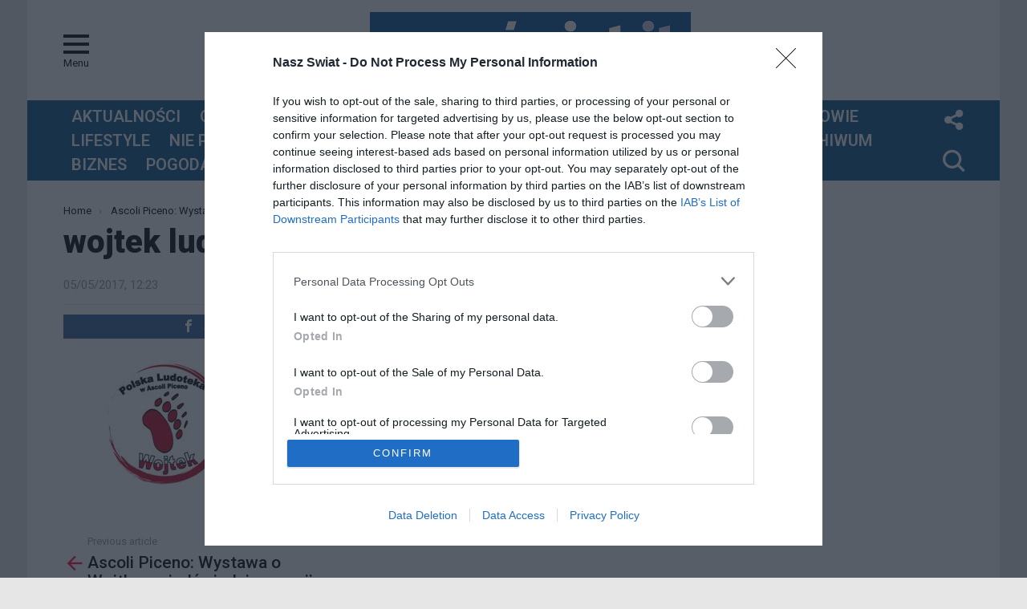

--- FILE ---
content_type: text/html; charset=utf-8
request_url: https://www.google.com/recaptcha/api2/aframe
body_size: 267
content:
<!DOCTYPE HTML><html><head><meta http-equiv="content-type" content="text/html; charset=UTF-8"></head><body><script nonce="kPa7GGmcIZJfYr1NCxunuQ">/** Anti-fraud and anti-abuse applications only. See google.com/recaptcha */ try{var clients={'sodar':'https://pagead2.googlesyndication.com/pagead/sodar?'};window.addEventListener("message",function(a){try{if(a.source===window.parent){var b=JSON.parse(a.data);var c=clients[b['id']];if(c){var d=document.createElement('img');d.src=c+b['params']+'&rc='+(localStorage.getItem("rc::a")?sessionStorage.getItem("rc::b"):"");window.document.body.appendChild(d);sessionStorage.setItem("rc::e",parseInt(sessionStorage.getItem("rc::e")||0)+1);localStorage.setItem("rc::h",'1769378596914');}}}catch(b){}});window.parent.postMessage("_grecaptcha_ready", "*");}catch(b){}</script></body></html>